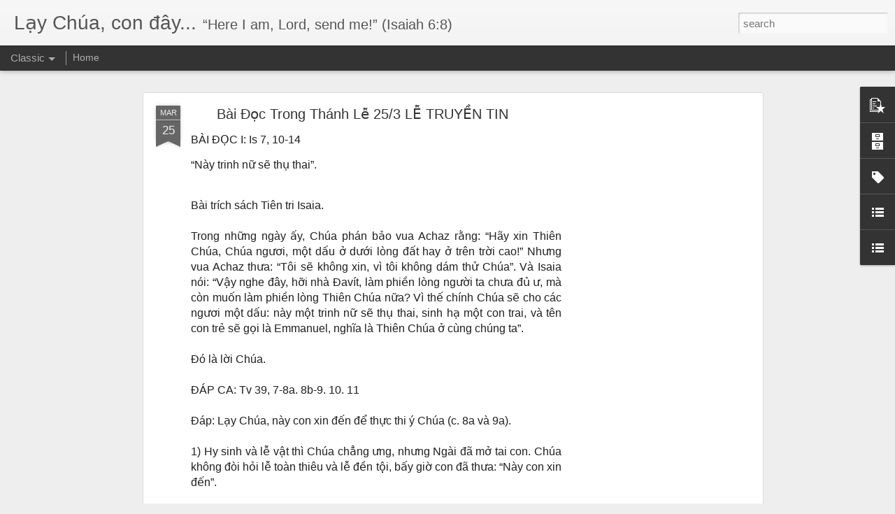

--- FILE ---
content_type: text/html; charset=utf-8
request_url: https://www.google.com/recaptcha/api2/aframe
body_size: 208
content:
<!DOCTYPE HTML><html><head><meta http-equiv="content-type" content="text/html; charset=UTF-8"></head><body><script nonce="ivkP49Kw5Dw7Bk5GE7CGiQ">/** Anti-fraud and anti-abuse applications only. See google.com/recaptcha */ try{var clients={'sodar':'https://pagead2.googlesyndication.com/pagead/sodar?'};window.addEventListener("message",function(a){try{if(a.source===window.parent){var b=JSON.parse(a.data);var c=clients[b['id']];if(c){var d=document.createElement('img');d.src=c+b['params']+'&rc='+(localStorage.getItem("rc::a")?sessionStorage.getItem("rc::b"):"");window.document.body.appendChild(d);sessionStorage.setItem("rc::e",parseInt(sessionStorage.getItem("rc::e")||0)+1);localStorage.setItem("rc::h",'1769034902217');}}}catch(b){}});window.parent.postMessage("_grecaptcha_ready", "*");}catch(b){}</script></body></html>

--- FILE ---
content_type: text/javascript; charset=UTF-8
request_url: https://www.conggiaovietnam.com/?v=0&action=initial&widgetId=LinkList2&responseType=js&xssi_token=AOuZoY7nhVuO8Hetf5waB2ifMQWgmnA1Ng%3A1769034898980
body_size: 1028
content:
try {
_WidgetManager._HandleControllerResult('LinkList2', 'initial',{'title': 'Links - N\u1ed1i K\u1ebft', 'sorting': 'none', 'shownum': -1, 'links': [{'name': 'Kinh Th\xe1nh (B\u1ea3n d\u1ecbch c\u1ee7a Lm. Nguy\u1ec5n Th\u1ebf Thu\u1ea5n)', 'target': 'http://vntaiwan.catholic.org.tw/vietbibl.htm'}, {'name': 'Kinh Th\xe1nh (Gs. Nguy\u1ec5n \xd0\u0103ng Tr\xfac - Lm. V\u0169 Th\xe0nh)', 'target': 'http://lavanglasvegas.com/kinhthanh/index.html'}, {'name': 'Bible Search RSV-Catholic', 'target': 'http://www.ewtn.com/devotionals/biblesearch.asp'}, {'name': 'New Jerusalem Bible (NJB)', 'target': 'https://www.catholic.org/bible/'}, {'name': 'Vulgate - Douay-Rheims - Knox Bible', 'target': 'http://catholicbible.online/'}, {'name': 'Pope Francis (@Pontifex) | Twitter', 'target': 'https://twitter.com/Pontifex/'}, {'name': 'H\u1ed9i \u0110\u1ed3ng Gi\xe1m M\u1ee5c Vi\u1ec7t Nam', 'target': 'http://hdgmvietnam.com/'}, {'name': 'GI\xc1O L\xdd H\u1ed8I TH\xc1NH C\xd4NG GI\xc1O (1993)', 'target': 'http://lavanglasvegas.com/sachgiaolyconggiao/index.html'}, {'name': 'To\xe1t Y\u1ebfu Gi\xe1o L\xfd c\u1ee7a H\u1ed9i Th\xe1nh C\xf4ng Gi\xe1o (2006)', 'target': 'http://vntaiwan.catholic.org.tw/toatyeu/toatyeu.htm'}, {'name': 'CATECHISM OF THE CATHOLIC CHURCH', 'target': 'http://www.vatican.va/archive/ENG0015/_INDEX.HTM'}, {'name': 'B\u1ed9 Gi\xe1o Lu\u1eadt The Code of Canon Law', 'target': 'http://vntaiwan.catholic.org.tw/giaoluat/giaoluat.htm'}, {'name': 'CODE OF CANON LAW', 'target': 'http://www.vatican.va/archive/ENG1104/_INDEX.HTM'}, {'name': 'Vatican News - Official Site', 'target': 'http://www.vaticannews.va/en.html'}, {'name': 'VietVatican', 'target': 'http://vietvatican.net/'}, {'name': '\xd0\xe0i PT Ch\xe2n L\xfd \xc1 Ch\xe2u - Radio Veritas Asia', 'target': 'http://vntaiwan.catholic.org.tw/veritas/index.html'}, {'name': 'Simon Ho\xe0 \u0110\xe0 L\u1ea1t', 'target': 'http://www.simonhoadalat.com/'}, {'name': 'L\u1ecbch Ph\u1ee5ng V\u1ee5 (D\xf2ng \u0110\u1ed3ng C\xf4ng)', 'target': 'http://www.dongcong.net/Calendar/2018/11.html'}, {'name': 'Nguy\u1ec7t San D\xe2n Ch\xfaa', 'target': 'http://danchuausa.net/'}, {'name': 'Th\u01b0 Vi\u1ec7n C\xf4ng Gi\xe1o Vi\u1ec7t Nam', 'target': 'http://thuvienconggiaovietnam.net/'}, {'name': 'M\u1ea1ng L\u01b0\u1edbi D\u0169ng L\u1ea1c', 'target': 'http://www.dunglac.info/index.php'}, {'name': 'Lm. Nguy\u1ec5n Trung T\xe2y, SVD', 'target': 'http://nguyentrungtay.webs.com/'}, {'name': 'Lm. Ph\u1ea1m T\u0129nh, SDD', 'target': 'http://www.chatinh.org/'}, {'name': 'M\u1ee5c V\u1ee5 V\u0103n B\xfat', 'target': 'http://www.mucvuvanbut.net/'}, {'name': 'NguoiTinHuu.org', 'target': 'http://nguoitinhuu.org/'}, {'name': 'H\xe0nh Kh\u1ea5t Kit\xf4', 'target': 'http://hanhkhatkito.org/'}, {'name': 'Chuy\u1ec7n Phi\u1ebfm \u0110\u1ea1o \u0110\u1eddi', 'target': 'http://tranngocmuoihai.blogspot.com/'}, {'name': 'Di\u1ec5n \u0110\xe0n Gi\xe1o D\xe2n', 'target': 'http://www.diendangiaodan.com/'}, {'name': 'TinMung.net', 'target': 'http://tinmung.net/'}, {'name': 'ThanhLinh.net', 'target': 'http://thanhlinh.net/'}, {'name': 'MeMaria.net', 'target': 'http://www.memaria.net/'}, {'name': '.\u2020.Th\xe1nh Ca Vi\u1ec7t Nam.\u2020. - Suy ni\u1ec7m L\u1eddi Ch\xfaa', 'target': 'http://thanhcavietnam.net/LoiChua/'}, {'name': 'B\xe1o C\xf4ng Gi\xe1o V\xe0 D\xe2n T\u1ed9c', 'target': 'http://www.cgvdt.vn/'}, {'name': 'Catholic-Hierarchy.org', 'target': 'http://www.catholic-hierarchy.org/'}, {'name': 'ZENIT', 'target': 'https://zenit.org/'}]});
} catch (e) {
  if (typeof log != 'undefined') {
    log('HandleControllerResult failed: ' + e);
  }
}
